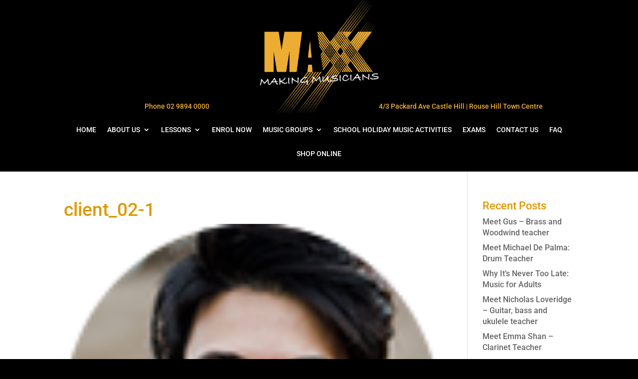

--- FILE ---
content_type: text/css; charset=UTF-8
request_url: https://maxxmusiclessons.com.au/wp-content/themes/divi-child/style.css?ver=4.27.4
body_size: -415
content:
/*======================================
Theme Name: MaxMusicLesson
Theme URI:  http://bsquadt.com
Description: Themes by Vincent Roper
Version: 1.0
Author: BSQUADT
Author URI: http://bsquadt.com
Template: Divi
======================================*/


/* You can add your own CSS styles here. Use !important to overwrite styles if needed. */



--- FILE ---
content_type: text/css; charset=UTF-8
request_url: https://maxxmusiclessons.com.au/wp-content/et-cache/global/et-divi-customizer-global.min.css?ver=1736729640
body_size: 2424
content:
body,.et_pb_column_1_2 .et_quote_content blockquote cite,.et_pb_column_1_2 .et_link_content a.et_link_main_url,.et_pb_column_1_3 .et_quote_content blockquote cite,.et_pb_column_3_8 .et_quote_content blockquote cite,.et_pb_column_1_4 .et_quote_content blockquote cite,.et_pb_blog_grid .et_quote_content blockquote cite,.et_pb_column_1_3 .et_link_content a.et_link_main_url,.et_pb_column_3_8 .et_link_content a.et_link_main_url,.et_pb_column_1_4 .et_link_content a.et_link_main_url,.et_pb_blog_grid .et_link_content a.et_link_main_url,body .et_pb_bg_layout_light .et_pb_post p,body .et_pb_bg_layout_dark .et_pb_post p{font-size:16px}.et_pb_slide_content,.et_pb_best_value{font-size:18px}h1,h2,h3,h4,h5,h6{color:#e09900}body{line-height:1.4em}#et_search_icon:hover,.mobile_menu_bar:before,.mobile_menu_bar:after,.et_toggle_slide_menu:after,.et-social-icon a:hover,.et_pb_sum,.et_pb_pricing li a,.et_pb_pricing_table_button,.et_overlay:before,.entry-summary p.price ins,.et_pb_member_social_links a:hover,.et_pb_widget li a:hover,.et_pb_filterable_portfolio .et_pb_portfolio_filters li a.active,.et_pb_filterable_portfolio .et_pb_portofolio_pagination ul li a.active,.et_pb_gallery .et_pb_gallery_pagination ul li a.active,.wp-pagenavi span.current,.wp-pagenavi a:hover,.nav-single a,.tagged_as a,.posted_in a{color:#efac33}.et_pb_contact_submit,.et_password_protected_form .et_submit_button,.et_pb_bg_layout_light .et_pb_newsletter_button,.comment-reply-link,.form-submit .et_pb_button,.et_pb_bg_layout_light .et_pb_promo_button,.et_pb_bg_layout_light .et_pb_more_button,.et_pb_contact p input[type="checkbox"]:checked+label i:before,.et_pb_bg_layout_light.et_pb_module.et_pb_button{color:#efac33}.footer-widget h4{color:#efac33}.et-search-form,.nav li ul,.et_mobile_menu,.footer-widget li:before,.et_pb_pricing li:before,blockquote{border-color:#efac33}.et_pb_counter_amount,.et_pb_featured_table .et_pb_pricing_heading,.et_quote_content,.et_link_content,.et_audio_content,.et_pb_post_slider.et_pb_bg_layout_dark,.et_slide_in_menu_container,.et_pb_contact p input[type="radio"]:checked+label i:before{background-color:#efac33}a{color:#efac33}#main-header,#main-header .nav li ul,.et-search-form,#main-header .et_mobile_menu{background-color:#000000}.et_secondary_nav_enabled #page-container #top-header{background-color:#efac33!important}#et-secondary-nav li ul{background-color:#efac33}.et_header_style_centered .mobile_nav .select_page,.et_header_style_split .mobile_nav .select_page,.et_nav_text_color_light #top-menu>li>a,.et_nav_text_color_dark #top-menu>li>a,#top-menu a,.et_mobile_menu li a,.et_nav_text_color_light .et_mobile_menu li a,.et_nav_text_color_dark .et_mobile_menu li a,#et_search_icon:before,.et_search_form_container input,span.et_close_search_field:after,#et-top-navigation .et-cart-info{color:#ffffff}.et_search_form_container input::-moz-placeholder{color:#ffffff}.et_search_form_container input::-webkit-input-placeholder{color:#ffffff}.et_search_form_container input:-ms-input-placeholder{color:#ffffff}#top-menu li.current-menu-ancestor>a,#top-menu li.current-menu-item>a,#top-menu li.current_page_item>a{color:#efac33}#main-footer .footer-widget h4,#main-footer .widget_block h1,#main-footer .widget_block h2,#main-footer .widget_block h3,#main-footer .widget_block h4,#main-footer .widget_block h5,#main-footer .widget_block h6{color:#efac33}.footer-widget li:before{border-color:#efac33}#footer-widgets .footer-widget li:before{top:10.6px}#et-footer-nav .bottom-nav li.current-menu-item a{color:#efac33}@media only screen and (min-width:981px){.et_header_style_centered #logo{max-height:54%}.et_pb_svg_logo.et_header_style_centered #logo{height:54%}.et_header_style_centered.et_hide_primary_logo #main-header:not(.et-fixed-header) .logo_container,.et_header_style_centered.et_hide_fixed_logo #main-header.et-fixed-header .logo_container{height:11.88px}.et_fixed_nav #page-container .et-fixed-header#top-header{background-color:#efac33!important}.et_fixed_nav #page-container .et-fixed-header#top-header #et-secondary-nav li ul{background-color:#efac33}.et-fixed-header #top-menu a,.et-fixed-header #et_search_icon:before,.et-fixed-header #et_top_search .et-search-form input,.et-fixed-header .et_search_form_container input,.et-fixed-header .et_close_search_field:after,.et-fixed-header #et-top-navigation .et-cart-info{color:#ffffff!important}.et-fixed-header .et_search_form_container input::-moz-placeholder{color:#ffffff!important}.et-fixed-header .et_search_form_container input::-webkit-input-placeholder{color:#ffffff!important}.et-fixed-header .et_search_form_container input:-ms-input-placeholder{color:#ffffff!important}.et-fixed-header #top-menu li.current-menu-ancestor>a,.et-fixed-header #top-menu li.current-menu-item>a,.et-fixed-header #top-menu li.current_page_item>a{color:#efac33!important}}@media only screen and (min-width:1350px){.et_pb_row{padding:27px 0}.et_pb_section{padding:54px 0}.single.et_pb_pagebuilder_layout.et_full_width_page .et_post_meta_wrapper{padding-top:81px}.et_pb_fullwidth_section{padding:0}}h1,h1.et_pb_contact_main_title,.et_pb_title_container h1{font-size:37px}h2,.product .related h2,.et_pb_column_1_2 .et_quote_content blockquote p{font-size:31px}h3{font-size:27px}h4,.et_pb_circle_counter h3,.et_pb_number_counter h3,.et_pb_column_1_3 .et_pb_post h2,.et_pb_column_1_4 .et_pb_post h2,.et_pb_blog_grid h2,.et_pb_column_1_3 .et_quote_content blockquote p,.et_pb_column_3_8 .et_quote_content blockquote p,.et_pb_column_1_4 .et_quote_content blockquote p,.et_pb_blog_grid .et_quote_content blockquote p,.et_pb_column_1_3 .et_link_content h2,.et_pb_column_3_8 .et_link_content h2,.et_pb_column_1_4 .et_link_content h2,.et_pb_blog_grid .et_link_content h2,.et_pb_column_1_3 .et_audio_content h2,.et_pb_column_3_8 .et_audio_content h2,.et_pb_column_1_4 .et_audio_content h2,.et_pb_blog_grid .et_audio_content h2,.et_pb_column_3_8 .et_pb_audio_module_content h2,.et_pb_column_1_3 .et_pb_audio_module_content h2,.et_pb_gallery_grid .et_pb_gallery_item h3,.et_pb_portfolio_grid .et_pb_portfolio_item h2,.et_pb_filterable_portfolio_grid .et_pb_portfolio_item h2{font-size:22px}h5{font-size:19px}h6{font-size:17px}.et_pb_slide_description .et_pb_slide_title{font-size:56px}.et_pb_gallery_grid .et_pb_gallery_item h3,.et_pb_portfolio_grid .et_pb_portfolio_item h2,.et_pb_filterable_portfolio_grid .et_pb_portfolio_item h2,.et_pb_column_1_4 .et_pb_audio_module_content h2{font-size:19px}	body,input,textarea,select{font-family:'Roboto',Helvetica,Arial,Lucida,sans-serif}#topnotice{display:none!important}#form-submit{color:#FFFFFF!important;border-width:0px!important;background-color:#000000}section.et_pb_wpt_contact_form_7 .wpcf7 .wpcf7-submit{color:#E09900!important;height:50px}#topnotice{width:100%;display:block;min-height:48px}.formMUSIC .et_pb_contact_field.et_pb_contact_field_0.et_pb_contact_field_last input{width:100%;border-width:0;border-radius:0;color:#000;font-size:14px;padding:16px;background:#efac33;border-radius:10px 10px 10px 10px;font-weight:600;text-transform:uppercase}.formMUSIC .et_pb_contact_field.et_pb_contact_field_0.et_pb_contact_field_last select{width:100%;border-width:0;border-radius:0;color:#000;font-size:14px;padding:16px;background:#efac33;border-radius:10px 10px 10px 10px;font-weight:600;text-transform:uppercase}.formMUSIC .et_pb_contact_field.et_pb_contact_field_0.et_pb_contact_field_last textarea{width:100%;border-width:0;border-radius:0;color:#000;font-size:14px;padding:16px;background:#efac33;border-radius:10px 10px 10px 10px;font-weight:600;text-transform:uppercase}.et_contact_bottom_container .wpcf7-submit{margin-top:10px}.et_contact_bottom_container input{color:#ffffff!important;border-width:0px!important;border-radius:10px;font-size:16px;font-weight:700!important;text-transform:uppercase!important;background-color:#2f2f2f;padding:0.3em 1em!important}.wpcf7-list-item-label{color:#fff;font-size:16px!important}.et_pb_contact_field_options_title{color:white}@media screen and (max-width:479px){#lesson_home .et_pb_row .et_pb_column.et_pb_column_1_4{margin:0}}@media screen and (min-width:1280px){.abt-btnnss-sec a.et_pb_button{padding:0 40px!important}}#topnotice a.link{display:block;color:#fff;text-decoration:none!important;padding:12px 0;font-size:15px;font-weight:900;transition:none;background:#456ede;background:-webkit-linear-gradient(left,#FF3333,#FF0000,#FF9999);background:linear-gradient(to right,#FF333,#FF000,#FF9999);background-repeat:repeat-x}#topnotice .container{width:1250px;max-width:100%;padding:0 25px;margin:0 auto}#et_mobile_nav_menu span.select_page{display:none}@media screen and (max-width:992px){#et-top-navigation .header_right{float:left}}#footer-info{text-align:center;width:100%}.wpautoterms-footer{display:none}#et-footer-nav .container{text-align:center;width:100%}.video_section:after{position:absolute;content:"";width:100%;left:0;background:#000;height:2px;visibility:visible;bottom:10px}.video_section{display:inline-block}.et_pb_number_counter .percent{height:auto}.custom_map_section .et_pb_main_blurb_image{width:280px}.custom_map_section .et_pb_main_blurb_image img{width:100%}.footer_phone .et_pb_blurb_content{text-align:center;text-align:-webkit-center}.footer_phone .et_pb_blurb_content h2{font-weight:bold}.footer_phone .et_pb_blurb_container h1{font-weight:bold;color:#fff}.footer_phone .et_pb_blurb_container{vertical-align:middle}#et-top-navigation .et-social-icons{float:left}#et-top-navigation .et-social-icons li{margin-left:10px}#et-top-navigation .et-social-icons a{font-size:20px}.header_right{float:right}.header_link{padding:5px 15px}.custom_parking .et_pb_blurb_content{margin:0 auto;display:flex;align-items:center;width:auto;justify-content:center}.custom_parking .et_pb_blurb_content .et_pb_main_blurb_image{margin-bottom:0}.custom_parking .et_pb_blurb_content .et_pb_module_header{padding-bottom:0}.map_contact_page .et_pb_main_blurb_image{width:230px}.map_contact_page .et_pb_main_blurb_image img{width:100%}.workshop a{background:#000;color:#fff;padding:5px 10px;display:inline-block;margin:10px auto}.rent_list table{border:none}.rent_list tr td{border:none;padding:15px 10px;font-size:16px}.rent_list tr td a{border:1px solid #fff;padding:6px;border-radius:4px;color:#fff}.home_banner{z-index:999;background:transparent}.price_with_button{display:flex;justify-content:space-between}.popup_outer_wrap span{color:#000}.evr-close{background:#fff!important;opacity:1!important}@media (min-width:981px){.gallery_grid .et_pb_column{width:33.3%;margin-right:0}}.logo-container img{border:1px solid #ddd;border-radius:10px}.logo-container:hover img{border:1px solid #000}.logo-container{padding:0 6px}#wpaft-logo-slider-default .owl-theme .owl-controls .owl-page span{background:#0a0a0a;opacity:1}.d-flex{display:flex;align-items:center}.lesson_button{position:absolute;left:50%;transform:translateX(-50%);bottom:10px}.lesson_button:hover{position:absolute}.et_pb_pricing_tables_0 .et_pb_pricing_content_top{display:none}.banner_cont{position:absolute;bottom:0}.banner_logo{position:absolute;top:0}.banner_logo img{width:300px}.custom_banner .et_pb_main_blurb_image{width:250px;margin-bottom:0}#top-menu li{cursor:pointer}.menu-cta{background-color:#e09900;color:#fff;padding:0!important}.menu-cta a{color:#fff!important;padding:15px 15px 15px 15px!important}@media (max-width:500px){.popup_outer_wrap .popup .et_pb_row{margin:0 auto;width:90%}.popup_outer_wrap .popup{width:100%}}::-webkit-input-placeholder{color:#000!important;opacity:1}:-moz-placeholder{color:#000!important;opacity:1}::-moz-placeholder{color:#000!important;opacity:1}:-ms-input-placeholder{color:#000!important;opacity:1}.et_pb_menu .et_mobile_menu .menu-item-has-children>a,.et_pb_fullwidth_menu .et_mobile_menu .menu-item-has-children>a,#main-header .et_mobile_menu .menu-item-has-children>a{background-color:transparent;position:relative}.et_pb_menu .et_mobile_menu .menu-item-has-children>a:after,.et_pb_fullwidth_menu .et_mobile_menu .menu-item-has-children>a:after,#main-header .et_mobile_menu .menu-item-has-children>a:after{font-family:'ETmodules';text-align:center;speak:none;font-weight:600;font-variant:normal;text-transform:none;-webkit-font-smoothing:antialiased;position:absolute;font-size:18px;content:'\4c';top:11px;right:13px}.et_pb_menu .et_mobile_menu .menu-item-has-children.visible>a:after,.et_pb_fullwidth_menu .et_mobile_menu .menu-item-has-children.visible>a:after,#main-header .et_mobile_menu .menu-item-has-children.visible>a:after{content:'\4d'}.et_pb_menu .et_mobile_menu ul.sub-menu,.et_pb_fullwidth_menu .et_mobile_menu ul.sub-menu,#main-header .et_mobile_menu ul.sub-menu{display:none!important;visibility:hidden!important;transition:all 1.5s ease-in-out}.et_pb_menu .et_mobile_menu .visible>ul.sub-menu,.et_pb_fullwidth_menu .et_mobile_menu .visible>ul.sub-menu,#main-header .et_mobile_menu .visible>ul.sub-menu{display:block!important;visibility:visible!important}

--- FILE ---
content_type: application/javascript; charset=UTF-8
request_url: https://maxxmusiclessons.com.au/wp-content/plugins/wp-datepicker/js/wpdp_auto_script.js?ver=202601200445
body_size: 781
content:
	
	

	jQuery(document).ready(function($){


		
		if($('.wpcf7-form-control.wpcf7-repeater-add').length>0){
			$('.wpcf7-form-control.wpcf7-repeater-add').on('click', function(){
				wpdp_refresh_17313(jQuery, true);
			});
		}
		
	
});
var wpdp_refresh_first_17313 = 'yes';
var wpdp_intv_17313;
var wpdp_counter_17313 = 0;
var wpdp_month_array_17313 = [];
var wpdp_dateFormat = "mm/dd/yy";
var wpdp_defaultDate = "";
function wpdp_refresh_17313($, force){
if(typeof wpdp_obj!='undefined'){
			if (typeof wpdp_obj === 'undefined' || !wpdp_obj.wpml_current_language) return;

	
			var wpml_code = wpdp_obj.wpml_current_language;
			
			wpml_code = (wpml_code?wpml_code:"en-GB");
			switch(wpml_code){
				case "en":
					wpml_code = "en-US";
				break;
			}
	
	
			
				if(typeof $.datepicker!='undefined' && typeof $.datepicker.regional[wpml_code]!='undefined'){
					
				wpdp_month_array_17313 = $.datepicker.regional[wpml_code].monthNames;
									
				}
				
				
}
				


				if($("input[data-original_id='pickup']").length>0){
					
				$("input[data-original_id='pickup']").attr("autocomplete", "off");
					
				//document.title = wpdp_refresh_first=='yes';
				//force = true;
								if(wpdp_refresh_first_17313 == 'yes' || force){
					
					
					
										
					if(typeof $.datepicker!='undefined')
					$("input[data-original_id='pickup']").datepicker( "destroy" );
					
					
					$("input[data-original_id='pickup']").removeClass("hasDatepicker");
					wpdp_refresh_first_17313 = 'done';
					
				}
								$('body').on('mouseover, mousemove', function(){//
				
			
				
				if ($("input[data-original_id='pickup']").length>0) {
					$.each($("input[data-original_id='pickup']"), function(wp_si, wp_sv){
						if($(this).val()!=''){
							$(this).attr('data-default-val', $(this).val());
						}
					});
				}		
				
				
								if(wpdp_counter_17313 > 2)
				clearInterval(wpdp_intv_17313);
								
				
					
				if($("input[data-original_id='pickup'].hasDatepicker").length!=$("input[data-original_id='pickup']").length){

				
					
				$("input[data-original_id='pickup']").datepicker($.extend(  
					{},  // empty object  
					$.datepicker.regional[ wpml_code ],       // Dynamically  
					{  
 					dateFormat: wpdp_dateFormat
					}
				)).on( "change", function() {
						
				}); 
				
				$("input[data-original_id='pickup']").attr('readonly', 'readonly');
				
				
				
				
				$("input[data-original_id='pickup']").datepicker( "option", "dateFormat", "mm/dd/yy" );


setTimeout(function(){ 

	 $.each($("input[data-original_id='pickup']"), function(){

        
            $(this).prop('autocomplete', 'on');


         		 		
		var expected_default = $(this).data('default');		

		
		var expected_stamp = $(this).data('default_stamp');
		var expected_stamp_date = new Date(expected_stamp*1000);
		var expected_stamp_str = $.datepicker.formatDate('mm/dd/yy', expected_stamp_date);		 
	 
		if(expected_default != undefined && expected_default!=''){ $(this).datepicker().datepicker('setDate', expected_default); }
		if(expected_stamp != undefined && expected_stamp!=''){ $(this).datepicker().datepicker('setDate', expected_stamp_str); }		
		
	});
	
}, 100);
	






					$.each($("input[data-original_id='pickup']"), function(){
						var this_selector = $(this);
						var parent_form = this_selector.closest('form');
						
						parent_form.on('reset', function(){
							if(this_selector.data('default-val')!= ""){
								setTimeout(function(){
									if(this_selector.val() == ''){
										this_selector.val(this_selector.data('default-val'));
									}
								});
							}
						});
						if($(this).data('default-val')!= ""){
							$(this).val($(this).data('default-val'));
						}
						
					});
						
				
				}
				
				
				
				});
				}


				if($("input[data-original_id='return']").length>0){
					
				$("input[data-original_id='return']").attr("autocomplete", "off");
					
				//document.title = wpdp_refresh_first=='yes';
				//force = true;
								if(wpdp_refresh_first_17313 == 'yes' || force){
					
					
					
										
					if(typeof $.datepicker!='undefined')
					$("input[data-original_id='return']").datepicker( "destroy" );
					
					
					$("input[data-original_id='return']").removeClass("hasDatepicker");
					wpdp_refresh_first_17313 = 'done';
					
				}
								$('body').on('mouseover, mousemove', function(){//
				
			
				
				if ($("input[data-original_id='return']").length>0) {
					$.each($("input[data-original_id='return']"), function(wp_si, wp_sv){
						if($(this).val()!=''){
							$(this).attr('data-default-val', $(this).val());
						}
					});
				}		
				
				
								if(wpdp_counter_17313 > 2)
				clearInterval(wpdp_intv_17313);
								
				
					
				if($("input[data-original_id='return'].hasDatepicker").length!=$("input[data-original_id='return']").length){

				
					
				$("input[data-original_id='return']").datepicker($.extend(  
					{},  // empty object  
					$.datepicker.regional[ wpml_code ],       // Dynamically  
					{  
 					dateFormat: wpdp_dateFormat
					}
				)).on( "change", function() {
						
				}); 
				
				$("input[data-original_id='return']").attr('readonly', 'readonly');
				
				
				
				
				$("input[data-original_id='return']").datepicker( "option", "dateFormat", "mm/dd/yy" );


setTimeout(function(){ 

	 $.each($("input[data-original_id='return']"), function(){

        
            $(this).prop('autocomplete', 'on');


         		 		
		var expected_default = $(this).data('default');		

		
		var expected_stamp = $(this).data('default_stamp');
		var expected_stamp_date = new Date(expected_stamp*1000);
		var expected_stamp_str = $.datepicker.formatDate('mm/dd/yy', expected_stamp_date);		 
	 
		if(expected_default != undefined && expected_default!=''){ $(this).datepicker().datepicker('setDate', expected_default); }
		if(expected_stamp != undefined && expected_stamp!=''){ $(this).datepicker().datepicker('setDate', expected_stamp_str); }		
		
	});
	
}, 100);
	






					$.each($("input[data-original_id='return']"), function(){
						var this_selector = $(this);
						var parent_form = this_selector.closest('form');
						
						parent_form.on('reset', function(){
							if(this_selector.data('default-val')!= ""){
								setTimeout(function(){
									if(this_selector.val() == ''){
										this_selector.val(this_selector.data('default-val'));
									}
								});
							}
						});
						if($(this).data('default-val')!= ""){
							$(this).val($(this).data('default-val'));
						}
						
					});
						
				
				}
				
				
				
				});
				}
		


		
		$('.ui-datepicker').addClass('notranslate');
}
	wpdp_intv_17313 = setInterval(function(){
		wpdp_counter_17313++;
		wpdp_refresh_17313(jQuery, false);
		
	}, 500);

	                jQuery(document).ready(function($){

                        $("input[data-original_id='pickup']").on('click', function(){

                            $('.ui-datepicker-div-wrapper').prop('class', 'ui-datepicker-div-wrapper wp_datepicker_option-1 ');

                        });

                        setTimeout(function () {
                                $("input[data-original_id='pickup']").click();
                                //$("//").focusout();
                        }, 1000);



                });

                            jQuery(document).ready(function($){

                        $("input[data-original_id='return']").on('click', function(){

                            $('.ui-datepicker-div-wrapper').prop('class', 'ui-datepicker-div-wrapper wp_datepicker_option-1 ');

                        });

                        setTimeout(function () {
                                $("input[data-original_id='return']").click();
                                //$("//").focusout();
                        }, 1000);



                });

            
    //wpdp_refresh_//(jQuery, false);
	
	    
